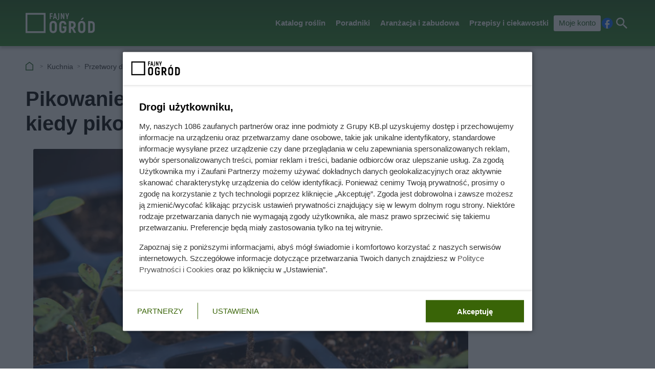

--- FILE ---
content_type: text/html; charset=utf-8
request_url: https://fajnyogrod.pl/kuchnia/przetwory/pikowanie-pomidorow-krok-po-kroku-jak-i-kiedy-pikowac-pomidory/
body_size: 8305
content:
<!doctype html><html lang=pl><head><meta charset=UTF-8><link href=/static/cache/css/output.3ba26b2b3190.css media=all rel=stylesheet><meta content="width=device-width,initial-scale=1" name=viewport><meta content=#2d6c10 name=theme-color><meta content="Fajny Ogród" property=og:site_name><meta content=pl_PL property=og:locale><link href=/static/front3.5/images/favicon/manifest.json rel=manifest><link href=/static/front3.5/images/favicon/favicon-32x32.webp rel=icon sizes=32x32><link href=/static/front3.5/images/favicon/favicon-192x192.webp rel=icon sizes=192x192><link href=/static/front3.5/images/favicon/favicon-180x180.webp rel=apple-touch-icon><meta content=/static/front3.5/images/favicon/favicon-270x270.webp name=msapplication-TileImage><script type=application/ld+json>{"@context": "https://schema.org", "@type": "BreadcrumbList", "itemListElement": [{"@type": "ListItem", "position": 1, "item": "https://fajnyogrod.pl/kuchnia/", "name": "Kuchnia"}, {"@type": "ListItem", "position": 2, "item": "https://fajnyogrod.pl/kuchnia/przetwory/", "name": "Przetwory domowe"}]}</script><script type=application/ld+json>{"@context": "https://schema.org", "@type": "Article", "articleSection": "Przetwory domowe", "headline": "Pikowanie pomidorów krok po kroku - jak i kiedy pikować pomidory", "image": ["https://static.fajnyogrod.pl/media/artykul/35/3529/main-l_xsc.webp", "https://static.fajnyogrod.pl/media/artykul/35/3529/main-l_s.webp", "https://static.fajnyogrod.pl/media/artykul/35/3529/main-l_m.webp", "https://static.fajnyogrod.pl/media/artykul/35/3529/main-l_l.webp", "https://static.fajnyogrod.pl/media/artykul/35/3529/main-l_xl.webp"], "datePublished": "2022-11-01T04:00:39.701686+01:00", "dateModified": "2023-12-01T04:00:41.441421+01:00", "author": {"@type": "Person", "name": "Katarzyna Kaźmierczak-Milewska", "url": "https://fajnyogrod.pl/autorzy/katarzyna-kazmierczak-milewska/"}}</script><title>Pikowanie pomidorów krok po kroku - jak i kiedy pikować pomidory</title><meta content="follow, index, max-snippet:-1, max-image-preview:large, max-video-preview:-1" name=robots><link href=https://fajnyogrod.pl/kuchnia/przetwory/pikowanie-pomidorow-krok-po-kroku-jak-i-kiedy-pikowac-pomidory/ rel=canonical><link href=https://fajnyogrod.pl/kuchnia/feeds/ rel=alternate type=application/atom+xml><meta content="Pikowanie pomidorów to niezbędny zabieg, by cała uprawa pomidorów miała szansę powodzenia, a roślina wydała plony. Sprawdź, jak prawidłowo pikować pomidory krok po kroku." name=description><meta content="Pikowanie pomidorów krok po kroku - jak i kiedy pikować pomidory" property=og:title><meta content="Pikowanie pomidorów to niezbędny zabieg, by cała uprawa pomidorów miała szansę powodzenia, a roślina wydała plony. Sprawdź, jak prawidłowo pikować pomidory krok po kroku." property=og:description><meta content=https://fajnyogrod.pl/kuchnia/przetwory/pikowanie-pomidorow-krok-po-kroku-jak-i-kiedy-pikowac-pomidory/ property=og:url><meta content=article property=og:type><meta content="Katarzyna Kaźmierczak-Milewska" property=article:author><meta content=https://static.fajnyogrod.pl/media/artykul/35/3529/main-l_xl.webp property=og:image><meta content=1300 property=og:image:width><meta content=867 property=og:image:height></head><body><header class="m1 is-fixed"><div class=bar><div class=c><a class=logotype href=https://fajnyogrod.pl> <img alt="Fajny Ogród - porady ogrodnicze, opisy roślin, zabudowa ogrodu" decoding=async height=39 src=/static/front3.5/images/logo-white.svg width=133> </a><nav><div class="burger js-nav-show">Menu</div><span class="close js-close" title=Zamknij></span><ul><li><span>Katalog roślin</span> <div class=submenu><div class=c><ul><li class=title><a href=/katalog-roslin/kategoria/rosliny-jednoroczne/>Rośliny jednoroczne</a></li><li><a href=/katalog-roslin/kategoria/ogrodowe/>Kwiaty ogrodowe</a></li><li><a href=/katalog-roslin/kategoria/warzywna/>Warzywa jednoroczne</a></li><li><a href=/katalog-roslin/kategoria/ogrodowa/>Inne rośliny jednoroczne</a></li><li class=title><a href=/katalog-roslin/tagi/warzywa/>Warzywa</a></li><li><a href=/katalog-roslin/kategoria/warzywa-kapustne/>Warzywa kapustne</a></li><li><a href=/katalog-roslin/kategoria/warzywa-bulwiaste/>Warzywa bulwiaste</a></li><li><a href=/katalog-roslin/kategoria/warzywa-straczkowe/>Warzywa strączkowe</a></li><li><a href=/katalog-roslin/kategoria/warzywa-lisciowe/>Warzywa liściowe</a></li><li><a href=/katalog-roslin/kategoria/warzywa-owocowe/>Warzywa owocowe</a></li><li><a href=/katalog-roslin/kategoria/warzywo-cebulowe/>Warzywa cebulowe</a></li><li><a href=/katalog-roslin/kategoria/warzywa-korzeniowe/>Warzywa korzeniowe jednoroczne</a></li><li><a href=/katalog-roslin/kategoria/korzeniowe/>Warzywa korzeniowe dwuletnie</a></li></ul><ul><li class=title><a href=/katalog-roslin/kategoria/rosliny-dwuletnie/>Rośliny dwuletnie</a></li><li><a href=/katalog-roslin/kategoria/rosliny-dekoracyjne/>Rośliny dekoracyjne</a></li><li><a href=/katalog-roslin/kategoria/warzywo/>Warzywa dwuletnie</a></li><li class=title><a href=/katalog-roslin/kategoria/byliny/>Byliny</a></li><li><a href=/katalog-roslin/kategoria/bylina-kwiatowa/>Byliny kwitnące</a></li><li><a href=/katalog-roslin/kategoria/byliny-ozdobne/>Byliny ozdobne</a></li><li><a href=/katalog-roslin/kategoria/byline-ogrodowe/>Byliny do ogrodu</a></li><li><a href=/katalog-roslin/kategoria/bylina-owocowa/>Byliny warzywne</a></li><li><a href=/katalog-roslin/kategoria/sukulent/>Sukulenty</a></li><li><a href=/katalog-roslin/kategoria/trawy-jednoroczne/>Trawy jednoroczne</a></li><li><a href=/katalog-roslin/kategoria/trawa-ozdobna/>Trawy ozdobne</a></li><li><a href=/katalog-roslin/kategoria/rosliny-wodne/>Rośliny wodne</a></li></ul><ul><li class=title><a href=/katalog-roslin/kategoria/krzewy/>Krzewy</a></li><li><a href=/katalog-roslin/kategoria/krzewy-lisciaste/>Krzewy liściaste</a></li><li><a href=/katalog-roslin/kategoria/krzewy-iglaste/>Krzewy iglaste</a></li><li><a href=/katalog-roslin/kategoria/krzewy-owocowe/>Krzewy owocowe</a></li><li><a href=/katalog-roslin/kategoria/krzewy-dekoracyjne-i-owocowe/>Krzewy dekoracyjne</a></li><li><a href=/katalog-roslin/kategoria/krzew-ozdobny/>Ozdobne krzewy liściaste</a></li><li><a href=/katalog-roslin/kategoria/krzewy-ozdobne/>Ozdobne krzewy iglaste</a></li><li class=title><a href=/katalog-roslin/kategoria/krzewinki/>Krzewinki i półkrzewy</a></li><li><a href=/katalog-roslin/kategoria/polkrzewy/>Półkrzewy</a></li><li><a href=/katalog-roslin/kategoria/krzewinki-ogrodowe/>Krzewinki ogrodowe</a></li><li><a href=/katalog-roslin/kategoria/krzewinki-ozdobne/>Krzewinki ozdobne</a></li></ul><ul><li class=title><a href=/katalog-roslin/kategoria/drzewa/>Drzewa</a></li><li><a href=/katalog-roslin/kategoria/drzewa-lisciaste/>Drzewa liściaste</a></li><li><a href=/katalog-roslin/kategoria/drzewa-iglaste/>Drzewa iglaste</a></li><li><a href=/katalog-roslin/kategoria/drzewa-owocowe/>Drzewa owocowe</a></li><li><a href=/katalog-roslin/kategoria/drzewo-ozdobne/>Ozdobne drzewa liściaste</a></li><li><a href=/katalog-roslin/kategoria/drzewa-ozdobne/>Ozdobne drzewa iglaste</a></li><li class=title><a href=/katalog-roslin/kategoria/pnacze/>Pnącza</a></li><li><a href=/katalog-roslin/kategoria/pnacze-zimoodporne/>Pnącza zimozielone</a></li><li><a href=/katalog-roslin/kategoria/pnacze-doniczkowe/>Pnącza doniczkowe</a></li><li><a href=/katalog-roslin/kategoria/pnacze-tropikalne/>Pnącza tropikalne</a></li><li><a href=/katalog-roslin/kategoria/pnacze-ogrodowe/>Pnącza zimoodporne</a></li></ul><span class="close js-close" title=Zamknij></span></div></div></li><li><span>Poradniki</span> <div class=submenu><div class=c><ul><li class=title><a href=/porady/w-kazdym-ogrodzie-_c/>W każdym ogrodzie</a></li><li><a href=/porady/trawnik-_c/>Trawnik</a></li><li><a href=/porady/zywoplot-_c/>Żywopłot</a></li><li><a href=/porady/drzewa-_c/>Drzewa</a></li><li><a href=/tagi/krzewy-ozdobne/>Krzewy ozdobne</a></li></ul><ul><li class=title><a href=/porady/rosliny-ozdobne-_c/>Rośliny ozdobne</a></li><li><a href=/porady/kwiaty-ogrodowe-_c/>Kwiaty ogrodowe</a></li><li><a href=/porady/kwiaty-doniczkowe-_c/>Kwiaty doniczkowe</a></li><li><a href=/porady/krzewy-_c/>Krzewy</a></li><li><a href=/porady/drzewka-ozdobne-_c/>Drzewka ozdobne</a></li><li><a href=/porady/iglaki-_c/>Iglaki</a></li><li><a href=/porady/pnacza-_c/>Pnącza</a></li><li><a href=/porady/inne-rosliny-_c/>Inne rośliny</a></li></ul><ul><li class=title><a href=/porady/rosliny-jadalne-_c/>Rośliny jadalne</a></li><li><a href=/porady/owoce-_c/>Owoce</a></li><li><a href=/porady/warzywa-_c/>Warzywa</a></li><li><a href=/porady/ziola-i-rosliny-lecznicze-_c/>Zioła i rośliny lecznicze</a></li></ul><ul><li class=title><a href=/porady/pielegnacja-_c/>Pielęgnacja</a></li><li><a href=/porady/nawozy-_c/>Nawozy</a></li><li><a href=/porady/chwasty-i-szkodniki-_c/>Chwasty i szkodniki</a></li></ul><span class="close js-close" title=Zamknij></span></div></div></li><li><span>Aranżacja i zabudowa</span> <div class=submenu><div class=c><ul><li class=title><a href=/porady/cenniki-ogrodowe-_c/>Cenniki i koszty</a></li><li><a href=/porady/zakladanie-ogrodow-_c/>Zakładanie ogrodów</a></li><li><a href=/porady/wyposazenie-ogrodu-_c/>Wyposażenie ogrodu</a></li><li><a href=/porady/rosliny-ogrodowe-_c/>Rośliny ogrodowe</a></li><li><a href=/porady/zabudowa-ogrodu-_c/>Zabudowa ogrodu</a></li></ul><ul><li class=title><a href=/porady/projekty-ogrodow-_c/>Projekty ogrodów</a></li><li><a href=/porady/pomysly-aranzacyjne-_c/>Pomysły aranżacyjne</a></li><li><a href=/porady/rosliny-ozdobne-_c/>Rośliny ozdobne</a></li><li><a href=/porady/taras-i-balkon-_c/>Taras i balkon</a></li><li><a href=/porady/skalniaki-ogrodowe-_c/>Skalniaki ogrodowe</a></li></ul><ul><li class=title><a href=/porady/zabudowa-w-ogrodzie-_c/>Zabudowa w ogrodzie</a></li><li><a href=/porady/ogrodzenia-i-bramy-_c/>Ogrodzenia i bramy</a></li><li><a href=/porady/podjazdy-i-sciezki-_c/>Podjazdy i ścieżki</a></li><li><a href=/porady/taras-_c/>Taras</a></li><li><a href=/porady/mala-architektura-_c/>Mała architektura</a></li></ul><ul><li class=title><a href=/porady/wyposazenie-_c/>Wyposażenie</a></li><li><a href=/porady/meble-ogrodowe-_c/>Meble ogrodowe</a></li><li><a href=/porady/oswietlenie-_c/>Oświetlenie</a></li><li><a href=/porady/narzedzia-ogrodnicze-_c/>Narzędzia ogrodnicze</a></li><li><a href=/porady/grille-i-wedzarnie-_c/>Grille i wędzarnie</a></li></ul><span class="close js-close" title=Zamknij></span></div></div></li><li><span>Przepisy i ciekawostki</span> <div class=submenu><div class=c><ul><li class=title><a href=/porady/przepisy-_c/>Przepisy</a></li><li><a href=/porady/alkohole-domowe-_c/>Alkohole domowe</a></li><li><a href=/porady/soki-i-syropy-_c/>Soki i syropy</a></li><li><a href=/porady/marynaty-i-kiszonki-_c/>Marynaty i kiszonki</a></li><li><a href=/porady/dzemy-i-konfitury-_c/>Dżemy i konfitury</a></li><li><a href=/porady/wedliny-i-inne-miesa-_c/>Wędliny i inne mięsa</a></li><li><a href=/porady/inne-przepisy-_c/>Inne przepisy</a></li></ul><ul><li class=title><a href=/porady/czas-wolny-_c/>Czas wolny</a></li><li><a href=/porady/grille-i-wedzarnie-_c/>Grille i wędzarnie</a></li><li><a href=/porady/ekologia-_c/>Ekologia</a></li><li><a href=/porady/pozostale-_c/>Pozostałe</a></li></ul><ul><li class=title><a href=/porady/inne-_c/>Inne</a></li><li><a href=/porady/narzedzia-ogrodnicze-_c/>Narzędzia ogrodnicze</a></li><li><a href=/porady/oswietlenie-_c/>Oświetlenie</a></li><li><a href=/porady/meble-ogrodowe-_c/>Meble ogrodowe</a></li><li><a href=/porady/nawozy-_c/>Nawozy</a></li></ul><ul></ul><span class="close js-close" title=Zamknij></span></div></div></li><li><a class=account href=/moje-konto/zaloguj/>Moje konto</a></li></ul><a rel="nofollow noreferrer noopener" class=facebook href=https://pl-pl.facebook.com/fajnyogrod/ target=_blank>Facebook</a><div class="search js-search">Szukaj</div></nav></div></div><form action=/szukaj/ class=search-form><div class=c><div class=main><input placeholder="Czego szukasz?" autocomplete=off id=input-search name=q><button>Szukaj</button><label class=is-hidden for=input-search>Wyszukiwarka</label></div><span class="close js-close" title=Zamknij></span></div></form><div class="overlay js-close"></div></header><div class="m5 c"><ul><li><a title="Strona główna" href=https://fajnyogrod.pl>Fajny Ogród</a></li><li><a href=/kuchnia/>Kuchnia</a></li><li><a href=/kuchnia/przetwory/>Przetwory domowe</a></li><li>Pikowanie pomidorów krok po kroku</li></ul></div><div class="sidebars c"><div class=center><main class=m6><article class="c text"><header><h1>Pikowanie pomidorów krok po kroku - jak i kiedy pikować pomidory</h1><figure><img alt="Pikowanie młodych siewek pomidorów" sizes="(max-width: 1300px) 100vw, 1300px" srcset="https://static.fajnyogrod.pl/media/artykul/35/3529/main-l_s.webp 540w, https://static.fajnyogrod.pl/media/artykul/35/3529/main-l_m.webp 650w, https://static.fajnyogrod.pl/media/artykul/35/3529/main-l_l.webp 850w, https://static.fajnyogrod.pl/media/artykul/35/3529/main-l_xl.webp 1300w" title="Pikowanie pomidorów krok po kroku, czyli kiedy pikować pomidory i jak pikować pomidory" decoding=async fetchpriority=high height=567 src=https://static.fajnyogrod.pl/media/artykul/35/3529/main-l_l.webp width=850><figcaption>Pikowanie pomidorów krok po kroku, czyli kiedy pikować pomidory i jak pikować pomidory</figcaption></figure><div class=meta><span class=date><b>Opublikowano:</b> 01.12.2023</span><span class=author><b>Autor:</b> <a href=/autorzy/katarzyna-kazmierczak-milewska/>Katarzyna Kaźmierczak-Milewska</a></span><span class=print><button class=js-print>Drukuj</button></span><span class="share js-share">Udostępnij</span></div></header><div class=lead><p><strong>Smak pomidorów wyhodowanych na własnej działce nie da się porównać z tymi kupionymi w sklepie. Słodsze, soczystsze, bardziej słoneczne, na nie czekamy cały rok. Nie musisz kupować drogich sadzonek, możesz samodzielnie przygotować siewki pomidorów z nasion. Aby jednak uprawa się udała, konieczne jest pikowanie pomidorów. Dowiedz się, jak to zrobić i kiedy jest na to najlepszy moment.</strong></p><p class=small-italic><strong>Jeśli szukasz więcej porad i informacji, sprawdź także </strong><a title="Wszystko na temat pomidorów" href=/porady/pomidory-_t/><strong>zebrane w tym miejscu artykuły o pomidorach</strong></a><strong>.</strong></p></div><aside class=fixly-1><div class=title>Ogrodnik - gdzie szukać ofert?</div><div class=description>Poniżej przedstawiamy ponad 13 000 sprawdzonych ogrodników w serwisie Fixly w poszczególnych miastach:</div><img alt="Zdjęcie poglądowe" decoding=async loading=lazy src=https://static.fajnyogrod.pl/media/uploads/media_image/original/grupa-oferteo/1/ogrodnik.jpg><div class=links><a class="city zinnia_entry" href="https://fixly.pl/kategoria/ogrodnik/warszawa?utm_source=fajnyogrod&utm_medium=red_widget&utm_campaign=KBpl_lp_lead&utm_content=ogrodnik---warszawa#request" rel="nofollow noreferrer noopener" target=_blank>Warszawa</a><a class="city zinnia_entry" href="https://fixly.pl/kategoria/ogrodnik/wroclaw?utm_source=fajnyogrod&utm_medium=red_widget&utm_campaign=KBpl_lp_lead&utm_content=ogrodnik---wroclaw#request" rel="nofollow noreferrer noopener" target=_blank>Wrocław</a><a class="city zinnia_entry" href="https://fixly.pl/kategoria/ogrodnik/krakow?utm_source=fajnyogrod&utm_medium=red_widget&utm_campaign=KBpl_lp_lead&utm_content=ogrodnik---krakow#request" rel="nofollow noreferrer noopener" target=_blank>Kraków</a><a class="city zinnia_entry" href="https://fixly.pl/kategoria/ogrodnik/gdansk?utm_source=fajnyogrod&utm_medium=red_widget&utm_campaign=KBpl_lp_lead&utm_content=ogrodnik---gdansk#request" rel="nofollow noreferrer noopener" target=_blank>Gdańsk</a><a class="city zinnia_entry" href="https://fixly.pl/kategoria/ogrodnik/lodz?utm_source=fajnyogrod&utm_medium=red_widget&utm_campaign=KBpl_lp_lead&utm_content=ogrodnik---lodz#request" rel="nofollow noreferrer noopener" target=_blank>Łódź</a><a class="city zinnia_entry" href="https://fixly.pl/kategoria/ogrodnik/poznan?utm_source=fajnyogrod&utm_medium=red_widget&utm_campaign=KBpl_lp_lead&utm_content=ogrodnik---poznan#request" rel="nofollow noreferrer noopener" target=_blank>Poznań</a><a class="city zinnia_entry" href="https://fixly.pl/kategoria/ogrodnik/bialystok?utm_source=fajnyogrod&utm_medium=red_widget&utm_campaign=KBpl_lp_lead&utm_content=ogrodnik---bialystok#request" rel="nofollow noreferrer noopener" target=_blank>Białystok</a><a class="city zinnia_entry" href="https://fixly.pl/kategoria/ogrodnik/lublin?utm_source=fajnyogrod&utm_medium=red_widget&utm_campaign=KBpl_lp_lead&utm_content=ogrodnik---lublin#request" rel="nofollow noreferrer noopener" target=_blank>Lublin</a><a class="city zinnia_entry" href="https://fixly.pl/kategoria/ogrodnik/katowice?utm_source=fajnyogrod&utm_medium=red_widget&utm_campaign=KBpl_lp_lead&utm_content=ogrodnik---katowice#request" rel="nofollow noreferrer noopener" target=_blank>Katowice</a><a class="btn zinnia_entry" href="https://fixly.pl/kategoria/ogrodnik?utm_source=fajnyogrod&utm_medium=red_widget&utm_campaign=KBpl_lp_lead&utm_content=ogrodnik#request" rel="nofollow noreferrer noopener" target=_blank> Inne miasta </a></div></aside><ol class=agenda><li><a href=#pikowanie-pomidorow-krok-po-kroku-jak-i-kiedy-pikowac-pomidory-1>Pikowanie pomidorów krok po kroku</a></li><li><a href=#pikowanie-pomidorow-krok-po-kroku-jak-i-kiedy-pikowac-pomidory-2>Kiedy pikować pomidory?</a></li><li><a href=#pikowanie-pomidorow-krok-po-kroku-jak-i-kiedy-pikowac-pomidory-3>Doniczki i ziemia do pikowania pomidorów</a></li><li><a href=#pikowanie-pomidorow-krok-po-kroku-jak-i-kiedy-pikowac-pomidory-4>Jak pikować pomidory?</a></li><li><a href=#pikowanie-pomidorow-krok-po-kroku-jak-i-kiedy-pikowac-pomidory-5>Pomidory pikowane – postępowanie</a></li></ol><h2 id=pikowanie-pomidorow-krok-po-kroku-jak-i-kiedy-pikowac-pomidory-1>Pikowanie pomidorów krok po kroku</h2><p>Nasiona pomidora może nie są tak malutkie jak marchwi czy pietruszki, dlatego teoretycznie łatwo jest je zasiać w odpowiedniej odległości. Teoretycznie, ponieważ najczęściej okazuje się, że młode rośliny wyrastają jedna obok drugiej. To nic – teraz właśnie przychodzi czas na pikowanie pomidorów, to znaczy rozsadzanie ich z siewnika czy skrzynek do osobnych większych doniczek rozsadnikowych.</p><p>W tym czasie wybiera się najładniejsze sadzonki a niewyrośnięte lub chore odrzuca. Pikowanie pomidorów to moment, kiedy siewki stają się większymi sadzonkami. W większych doniczkach i pojemnikach mogą się lepiej rozwinąć i będą nadawać się do zasadzenia na stałe miejsce w ogrodzie.</p><h2 id=pikowanie-pomidorow-krok-po-kroku-jak-i-kiedy-pikowac-pomidory-2>Kiedy pikować pomidory?</h2><p>Zanim zabierzesz się za pikowanie, musi upłynąć co najmniej kilka tygodni. Inaczej rośliny będą za małe, żeby je przesadzać i po prostu nie przyjmą się w nowym miejscu. Jeśli chcesz mieć ładne sadzonki, które na pewno będą się dobrze rozwijać, koniecznie poczekać mniej więcej 3 tygodnie od wykiełkowania.</p><aside class="kba dw-750 dh-300 mw-336 mh-280" id=article_content_1><div></div></aside><p>Siewki pomidorów są gotowe by je przesadzać, kiedy mają 4 liście (2 liście i 2 liścienie). W tym czasie możesz odrzucić rośliny, które nie wykształciły jeszcze 3 i 4 liścia, ponieważ prawdopodobnie nie rozwiną się dobrze. Liścienie po kilku dniach odpadną i tylko liście szczytowe będą karmiły młodego pomidorka zanim wytworzy on kolejne. Wybierając najlepsze sadzonki nie kieruj się ich wielkością. Najprawdopodobniej masz pomidory co najmniej kilku odmian, a one mogą mieć po prostu różny wzrost. O poziomie rozwoju siewki świadczy liczba liści, nie wysokość. Jeśli szukasz więcej porad, <a title="Najlepsze porady na temat wyboru sadzonek pomidorów" href=/porady/wybieramy-sadzonki-pomidorow-na-co-zwrocic-szczegolna-uwage/><strong>sprawdź także ten artykuł o wyborze sadzonek pomidorów</strong></a>.</p><h2 id=pikowanie-pomidorow-krok-po-kroku-jak-i-kiedy-pikowac-pomidory-3>Doniczki i ziemia do pikowania pomidorów</h2><p>Młode rośliny należy przesadzić do specjalnej ziemi. W zasadzie możesz użyć także podłoża ogrodowego, jednakże ziemia do siewu i pikowania jest lepszą opcją. Przede wszystkim została wzbogacona o nawóz startowy, który zapewni niezbędne składniki pokarmowe roślinom. To ważne, ponieważ nawożenie młodych pomidorów jest ryzykowne – łatwo podać im za wiele składników odżywczych. Ziemia do pikowania i siewu ma drobniejszą strukturę, dzięki czemu lepiej utrzymuje wilgoć i ma większą zasobność powietrzną. To oznacza optymalne warunki do korzenienia się roślin.</p><p>Co do doniczek, masz naprawdę bardzo duży wybór. Bardzo często stosuje się niewielkie doniczki plastikowe, które mają spore otwory na dnie, by nadmiar wilgoci był odprowadzany. Można także zastosować rozsadniki – palety małych doniczek połączonych ze sobą. Taki układ zajmuje mniej miejsca, na dodatek możesz doniczki od razu przykryć na przykład folią, jeśli chcesz podpędzić siewki.</p><aside class="kba dw-750 dh-300 mw-336 mh-280" id=article_content_2><div></div></aside><figure><img alt="Młode siewki pomidorów pikowanie" class="mi hyb-mi" sizes="(max-width: 850px) 100vw, 850px" srcset="https://static.fajnyogrod.pl/media/artykul/35/3529/pikowanie-pomidora-l_s.webp 540w, https://static.fajnyogrod.pl/media/artykul/35/3529/pikowanie-pomidora-l_m.webp 650w, https://static.fajnyogrod.pl/media/artykul/35/3529/pikowanie-pomidora-l_l.webp 850w, https://static.fajnyogrod.pl/media/artykul/35/3529/pikowanie-pomidora-l_xl.webp 1300w" title="Jak i kiedy pikować pomidory, czyli pikowanie pomidorów krok po kroku" decoding=async height=567 loading=lazy src=https://static.fajnyogrod.pl/media/artykul/35/3529/pikowanie-pomidora-l_l.webp width=850><figcaption>Jak i kiedy pikować pomidory, czyli pikowanie pomidorów krok po kroku</figcaption></figure><p>Pomidory pikowane sadzi się także w doniczki celulozowo-torfowe. Są to pojemniki ekologiczne, stworzone z naturalnych materiałów. Kiedy już zaczynasz przesadzanie pomidorów do gruntu, możesz od razu wkopać je w ziemię razem z doniczką. Jest ona biodegradowalna, rozłoży się w ciągu roku, a zawarty w jej strukturze torf jest po prostu świetnym nawozem dla pomidorów.</p><h2 id=pikowanie-pomidorow-krok-po-kroku-jak-i-kiedy-pikowac-pomidory-4>Jak pikować pomidory?</h2><p>Jak uprawiać pomidory w gruncie? Ponieważ nowe siewki są drobne i najczęściej mają splątane korzenie, pojawia się pytanie jak pikować pomidory, by nie uszkodzić ich struktury. Za pomocą patyczka lub malutkiej łopatki do pikowania, delikatnie wyciągamy siewki z ziemi. Następnie subtelnymi ruchami rozdzielamy bryłę korzeniową. Wybrane siewki trzeba wsadzić do nowej doniczki.</p><p>Zanim to zrobisz wszystkie pojemniki należy napełnić podłożem i lekko zwilżyć, ale tak, żeby nie zrobiło się błoto. Następnie za pomocą patyczka, na przykład pałeczki od sushi lub cienkiego ołówka, należy zrobić otwór w podłożu, w którym umieścisz siewkę. Jak głęboko je sadzić? Zdecydowanie głębiej niż rosła wcześniej. Należy umieścić ją w ziemi na wysokość około 2 cm poniżej liścienia. Zakopana w podłożu łodyżka wypuści korzenie. Następnie rośliny należy podlać.</p><aside class="kba dw-750 dh-300 mw-336 mh-600" id=article_content_3><div></div></aside><h2 id=pikowanie-pomidorow-krok-po-kroku-jak-i-kiedy-pikowac-pomidory-5>Pomidory pikowane – postępowanie</h2><p>Sadzonki pomidorów należy przechowywać w temperaturze 18-26 stopni Celsjusza. Powinny mieć także stale wilgotne powietrze, dlatego jeśli użyłeś wielodoniczek, dobrze sprawdzi się nakładana miniszklarenka. Dopiero w drugiej połowie maja pomidory można wysadzić do ogrodu. Do tego czasu należy je podlewać od dołu lub bezpośrednio do doniczek, ale ostrożnie, by nie zamoczyć liści.</p><p>Ziemia do pikowania pomidorów jest zasobna w nawóz, jednak młode rośliny prawdopodobnie cały wykorzystały. Dlatego należy dodatkowo nawieźć posadzone na stałym miejscu rośliny. Należy także pamiętać o ich podlewaniu, ponieważ to gatunek podatny na suszę. Kiedy rośliny są większe, trzeba zapewnić im paliki i zastanowić się, jak podwiązać pomidory, by łodyga się nie łamała pod wpływem ciężaru owoców.</p></article></main><aside class="kba m10 dw-750 dh-300 mw-336 mh-280" id=article_content_last><div></div></aside><aside class=m40><div class=c><div class=title>Czytaj także:</div><div class=list><ul><li><a href=/kuchnia/przetwory/przetwory-z-pomidorow-koktajlowych-zobacz-najlepsze-przepisy-na-przetwory-na-zime/>Przetwory z pomidorów koktajlowych – zobacz najlepsze przepisy na przetwory na zimę</a></li><li><a href=/pielegnacja-roslin/opryski-roslin/oprysk-pomidorow-krok-po-kroku-terminy-polecane-preparaty-opinie/>Oprysk pomidorów krok po kroku - terminy, polecane preparaty, opinie</a></li></ul><ul><li><a href=/pielegnacja-roslin/porady-ogrodnicze/jak-czesto-podlewac-pomidory-praktyczny-poradnik-krok-po-kroku/>Jak często podlewać pomidory? Praktyczny poradnik krok po kroku</a></li><li><a href=/pielegnacja-roslin/porady-ogrodnicze/podlewanie-pomidorow-krok-po-kroku-poznaj-podstawowe-zasady/>Podlewanie pomidorów krok po kroku - poznaj podstawowe zasady</a></li></ul><ul><li><a href=/pielegnacja-roslin/przycinanie/jak-przycinac-pomidory-praktyczny-poradnik-ciecia-krok-po-kroku/>Jak przycinać pomidory - praktyczny poradnik cięcia krok po kroku</a></li><li><a href=/pielegnacja-roslin/porady-ogrodnicze/jak-podwiazac-pomidory-praktyczny-poradnik-krok-po-kroku/>Jak podwiązać pomidory - praktyczny poradnik krok po kroku</a></li></ul><ul><li><a href=/porady/wysiew-pomidorow-krok-po-kroku-jaki-i-kiedy-sadzic-pomidory/>Wysiew pomidorów krok po kroku - jaki i kiedy sadzić pomidory?</a></li><li><a href=/porady/odmiany-pomidorow-wybieramy-najlepsze-i-najsmaczniejsze-gatunki/>Odmiany pomidorów - wybieramy najlepsze i najsmaczniejsze gatunki</a></li></ul><ul></ul></div></div></aside></div><div class=right><aside class=m7><div class=top id=aside_top></div><div class=bottom id=aside_bottom></div></aside></div></div><hr class=m23 data-load=/load/newest/><footer class=m2><div class=c><div class=col><div class=title>Fajny Ogród<i class=icon-pointer-down></i></div><ul><li><a href=https://grupakb.pl>Grupa KB.pl - informacje</a></li><li><a href=/kontakt/>Kontakt</a></li><li><a href=https://grupakb.pl/#reklama>Reklama</a></li><li><a href=/moje-konto/rejestracja/ rel=nofollow>Załóż konto</a></li><li><a href=/moje-konto/zaloguj/ rel=nofollow>Logowanie</a></li><li><a href=https://pl-pl.facebook.com/fajnyogrod/ rel=nofollow>Facebook</a></li><li><a href=https://twitter.com/FajnyO rel=nofollow>X.com</a></li></ul></div><div class=col><div class=title>Mapa strony<i class=icon-pointer-down></i></div><ul><li><a href=/aktualnosci/>Aktualności</a></li><li><a href=/sitemap/articles/>Artykuły</a></li><li><a href=/tagi/>Tagi</a></li><li><a href=/sitemap/plants/>Rośliny</a></li><li><a href=/katalog-roslin/tagi/>Tagi</a></li><li><a href=/sitemap/plants-categories/>Kategorie roślin</a></li><li><a href=/autorzy/>Autorzy</a></li></ul></div><div class=col><div class=title>Inne serwisy Grupy KB.pl<i class=icon-pointer-down></i></div><ul><li><a href=https://kb.pl>KB.pl</a></li><li><a href=https://fajnyzwierzak.pl>Fajny Zwierzak</a></li><li><a href=https://aniaradzi.pl>Ania radzi</a></li><li><a href=https://kronikidziejow.pl>Kroniki Dziejów</a></li><li><a href=https://fajnegotowanie.pl>Fajne Gotowanie</a></li><li><a href=https://spokojnieociazy.pl>Spokojnie o ciąży</a></li></ul></div><div class=col><div class=title>Informacje prawne<i class=icon-pointer-down></i></div><ul><li><a href=/regulamin/ rel=nofollow>Regulamin</a></li><li><a href=/polityka-cookies/ rel=nofollow>Polityka prywatnosci i cookies</a></li><li><a href=https://grupakb.pl/regulamin-dsa rel=nofollow>Regulamin DSA</a></li><li><a href=/zaufani-partnerzy/ rel=nofollow>Zaufani partnerzy</a></li></ul></div><div class=copyright>© 2017-2025 Grupa KB.pl. All rights reserved.</div></div></footer><script defer src=/static/cache/js/output.f700ab1ee750.js></script><script src=/static/cache/js/output.8ee38cabd230.js></script><script defer src=/static/cache/js/output.7d3ba3cfc2e8.js></script><script>function gtag(){dataLayer.push(arguments)}window.dataLayer=window.dataLayer||[];gtag(`js`,new Date());gtag(`config`,`G-JHF2S6YVNG`);gtag(`config`,`G-6T2D0FP938`);gtag(`consent`,`default`,{'ad_storage':`denied`,'ad_user_data':`denied`,'ad_personalization':`denied`,'analytics_storage':`denied`,'wait_for_update':3000});gtag(`event`,`cluemedia`,{'domena':`fajnyogrod.pl`,'typ_strony':`artykuł`,'kategoria_URL':`/kuchnia/przetwory/`,'autor':`4`,'ID_artykułu':`3501-4000`,'rok_publikacji':`2020`,'analytics_group':`pomidory`,'RFQ_group':`Ogrodnik`,'RFQ_partner':`2`})</script><script defer src="https://static.cloudflareinsights.com/beacon.min.js/vcd15cbe7772f49c399c6a5babf22c1241717689176015" integrity="sha512-ZpsOmlRQV6y907TI0dKBHq9Md29nnaEIPlkf84rnaERnq6zvWvPUqr2ft8M1aS28oN72PdrCzSjY4U6VaAw1EQ==" data-cf-beacon='{"version":"2024.11.0","token":"1c6426d951114c969e772841b41475fa","r":1,"server_timing":{"name":{"cfCacheStatus":true,"cfEdge":true,"cfExtPri":true,"cfL4":true,"cfOrigin":true,"cfSpeedBrain":true},"location_startswith":null}}' crossorigin="anonymous"></script>
</body></html>

--- FILE ---
content_type: image/svg+xml
request_url: https://fajnyogrod.pl/static/front3.5/images/logo-white.svg
body_size: 576
content:
<svg xmlns="http://www.w3.org/2000/svg" width="133" height="39">
	<path fill="#fff" d="M48.308 2.705V5.5h3.13v1.804h-3.13v4.727h-1.964V.853h5.397v1.853z"/>
	<path d="M57.22 7.932l-.447-2.076-.447-2.747h-.048l-.431 2.747-.447 2.076h1.82zm.399 1.869H55l-.447 2.028h-2.044L55.256.65h2.108l2.746 11.178h-2.044L57.619 9.8zm3.067 2.395c1.214 0 1.884-.479 1.884-2.108V.65h1.964v9.438c0 2.459-1.31 3.912-3.849 3.912v-1.804zM67.394.65h1.948l2.331 5.254.894 2.283.048-.048c-.16-1.262-.271-3.066-.271-4.088V.65h1.932v11.178h-1.948l-2.156-4.854-1.038-2.73-.047.047a45.4 45.4 0 0 1 .239 4.328v3.21h-1.932V.65zm11.435 7.697L76.146.651h2.044l1.07 3.386.527 1.772h.048l.527-1.804L81.416.651h2.044l-2.667 7.697v3.481h-1.964V8.347z" fill="#fff"/>
	<path d="M10.304 15.884V7.873c0-2.435-.993-3.781-2.98-3.781S4.312 5.438 4.312 7.873v8.011c0 2.435 1.025 3.781 3.012 3.781s2.98-1.346 2.98-3.781m-10.062 0V7.873C.242 3.131 2.87.278 7.324.278c4.422 0 7.05 2.852 7.05 7.594v8.011c0 4.742-2.628 7.594-7.05 7.594-4.454 0-7.082-2.852-7.082-7.594" fill="#fff" transform="translate(45.652 15.217)"/>
	<path d="M.227 16.332V7.425C.227 2.778 2.791.278 7.085.278c4.166 0 6.537 2.5 6.697 7.05H9.84c-.096-2.275-.961-3.236-2.756-3.236s-2.788.993-2.788 3.333v8.908c0 2.339 1.025 3.333 2.852 3.333 1.891 0 2.916-.993 2.916-3.269v-2.179H6.956v-3.493h6.953v5.671c-.096 4.55-2.596 7.082-6.825 7.082-4.262 0-6.857-2.532-6.857-7.146" fill="#fff" transform="translate(64.348 15.217)"/>
	<path d="M86.941 26.743h2.179c1.89 0 2.916-1.25 2.916-3.589 0-2.307-1.025-3.524-2.916-3.524h-2.179v7.113zm1.794 3.749h-1.794v7.818H83v-22.43h6.152c4.39 0 6.921 2.66 6.921 7.242 0 3.268-1.25 5.575-3.525 6.665l4.518 8.523h-4.326l-4.006-7.818z" fill="#fff"/>
	<path d="M8.071.374h3.3l-3.557 4.23H5.058L8.071.374zm2.051 21.597V13.96c0-2.435-.993-3.781-2.98-3.781s-3.012 1.346-3.012 3.781v8.011c0 2.435 1.025 3.781 3.012 3.781s2.98-1.346 2.98-3.781h0zm-10.062 0V13.96c0-4.742 2.628-7.594 7.082-7.594 4.422 0 7.05 2.852 7.05 7.594v8.011c0 4.742-2.627 7.594-7.05 7.594-4.454 0-7.082-2.852-7.082-7.594h0z" fill="#fff" transform="translate(100.435 9.13)"/>
	<path d="M125.744 34.562c1.955 0 3.012-1.25 3.012-3.621v-7.819c0-2.307-1.057-3.493-3.012-3.493h-1.987v14.932h1.987zm-5.928-18.681h5.864c4.454 0 7.05 2.66 7.05 7.242v7.851c0 4.614-2.596 7.338-6.986 7.338h-5.928v-22.43z" fill="#fff"/>
	<path d="M3.478 35.015h31.304V3.71H3.478v31.304zM0 38.493h38.261V.232H0v38.261z" fill="#fff" fill-rule="evenodd"/>
</svg>